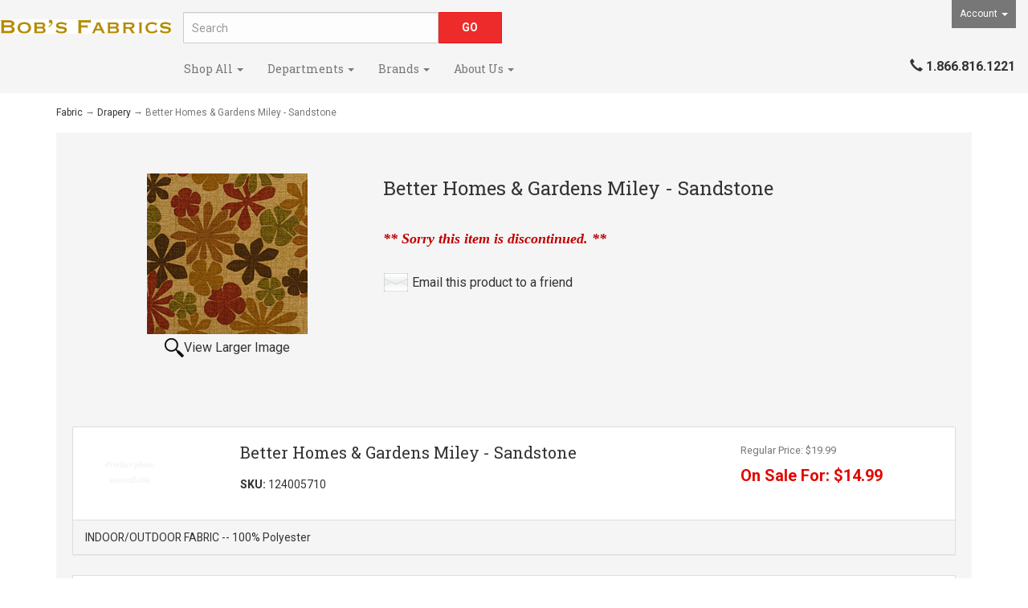

--- FILE ---
content_type: text/html; charset=utf-8
request_url: https://bobsfabrics.com/p-343-better-homes-gardens-miley-sandstone.aspx
body_size: 7400
content:
<!DOCTYPE html>
<html lang="en" xmlns="http://www.w3.org/1999/xhtml">
<head>
	<meta http-equiv="Content-Type" content="text/html; charset=utf-8">


<title>Bob&#39;s Fabrics - Better Homes &amp; Gardens Miley - Sandstone</title>
<meta name="description" content="Better Homes &amp; Gardens Miley - Sandstone" />
<meta name="keywords" content="Better Homes &amp; Gardens Miley - Sandstone" />




<meta http-equiv="X-UA-Compatible" content="IE=edge">
<meta name="viewport" content="width=device-width, initial-scale=1.0">
<link href="//fonts.googleapis.com/css?family=Roboto+Slab:400,300,100,700|Roboto:400,300italic,300,400italic,700,700italic,900,900italic" rel="stylesheet" type="text/css">

<!--Xmlpackage 'script.head' -->
<script>
						(function(i,s,o,g,r,a,m){i['GoogleAnalyticsObject']=r;i[r]=i[r]||function(){
						(i[r].q=i[r].q||[]).push(arguments)},i[r].l=1*new Date();a=s.createElement(o),
						m=s.getElementsByTagName(o)[0];a.async=1;a.src=g;m.parentNode.insertBefore(a,m)
						})(window,document,'script','https://www.google-analytics.com/analytics.js','ga');

						ga('create', ' UA-21951750-1', 'auto');
						

						ga('send', 'pageview');
					</script>
<!--End of xmlpackage 'script.head' -->



<script src="/scripts/_skin_bundle_b54953e000cbf9949fb6c3a055b62bd9?v=TWgeWJs2UzxKUXom2GkK-u-MmvuDMw75-4JfzjBTC8I1"></script>




<link href="/skins/skin_1/css/_skin_bundle?v=C7-w9tW_oF0UDsb-XR5H5aBjVmSb-S7tT59rjNmXFqM1" rel="stylesheet"/>


	

	

	
</head>

<body>
	<!-- Respond.js IE8 support of media queries -->
<!--[if lt IE 9]>
  <script src="https://oss.maxcdn.com/libs/respond.js/1.3.0/respond.min.js"></script>
<![endif]-->

				<!--
					PAGE INVOCATION: /p-343-better-homes-gardens-miley-sandstone.aspx
					PAGE REFERRER: 
					STORE LOCALE: en-US
					STORE CURRENCY: USD
					CUSTOMER ID: 5109328
					AFFILIATE ID: 0
					CUSTOMER LOCALE: en-US
					CURRENCY SETTING: USD
					CACHE MENUS: True
				-->




<!--Xmlpackage 'script.bodyopen' -->

<!--End of xmlpackage 'script.bodyopen' -->
	

	<div class="main-header navbar-default">
		<div class="container-fluid">
			<div class="row header-row">
				<div class="col-xs-5 col-sm-2 logo-wrap">
					
	<a id="logo" class="logo" href="/default.aspx" title="Bob's Fabrics">
		<img src="/skins/skin_1/images/logo.gif" class="img-responsive center-block store-logo"/>
	</a>
	
				</div>

				<div class="col-xs-7 col-sm-4 col-sm-push-6 col-md-2 col-md-push-8 header-right-info">
					<div class="pull-right account-nav-wrapper">
						<ul class="nav top-account-nav">
							<li class="dropdown">
								<a href="#" class="dropdown-toggle" data-toggle="dropdown">
									Account
									<span class="caret"></span>
								</a>
								<ul class="dropdown-menu dropdown-menu-right">
									<li>
										<a href="/account.aspx">
											My Account
										</a>
									</li>
									<li>
										<a href="/account.aspx#OrderHistory">
											My Orders
										</a>
									</li>
									<li class="divider"></li>
									<li>
											<a href="/signin.aspx?returnurl=%2Fp-343-better-homes-gardens-miley-sandstone.aspx" class="user-link log-in-link">
		<span aria-hidden="true">
			<i class="fa fa-sign-in"></i>
		</span>
		Login
	</a>

									</li>
								</ul>
							</li>
						</ul>
					</div>
					<div class="pull-right cart-header">
						<ul class="user-links">

		<li>
				<a id="js-show-cart" href="#" data-toggle="modal" data-target="#minicart-modal" class="user-link" aria-disabled="true" tabindex="-1">
		<span aria-hidden="true">
			<i class="fa fa-shopping-cart"></i>
		</span>
		View Cart (<span class="minicart-count js-minicart-count">0</span>)
	</a>



		</li>
				<li>
			<a id="js-header-checkout-link"
			   href="/shoppingcart.aspx?returnurl=%2Fp-343-better-homes-gardens-miley-sandstone.aspx"
			   class="user-link checkout-link">
				<span aria-hidden="true">
					<i class="fa fa-check-square-o"></i>
				</span>
				Checkout
			</a>
		</li>

</ul>

					</div>
					<div class="clearfix"></div>
				</div>

				<div class="col-xs-12 col-sm-6 col-sm-pull-4 col-md-8 col-md-pull-2 header-middle-info">
					<div class="row search-navigation-row">
						<div class="col-md-12 col-lg-6">
							<div class="search-wrapper">
								<div class="search-static">
									<form action="/search.aspx" method="get">    <div class="search-form-group">
        <input name="searchterm" class="form-control input-sm search-box" placeholder="Search" type="text">
        <input value="Go" class="btn btn-primary btn-sm search-go" type="submit">
        <div class="clearfix"></div>
    </div>
</form>
								</div>
							</div>
						</div>
						<div class="visible-lg header-middle col-lg-6">
							
		<div class="text-center header-free-shipping"></div>
	
						</div>
					</div>
					<div class="clearfix"></div>
				</div>

				<div class="visible-xs visible-sm clearfix"></div>
				<div class="col-xs-12 col-sm-12 col-md-10">
					<div class="row">
						<div class="top-navigation-wrap">
							<div class="navbar navbar-default topnav" role="navigation">
								<div class="navbar-header">
									<button type="button" class="navbar-toggle" data-toggle="collapse" data-target="#top-nav-collapse">
										<span class="sr-only">Toggle navigation</span>
										<span class="icon-bar"></span>
										<span class="icon-bar"></span>
										<span class="icon-bar"></span>
									</button>
									<a class="navbar-brand visible-xs menu-label" data-toggle="collapse" data-target="#top-nav-collapse" href="#">
										Menu
									</a>
								</div>

								<div class="navbar-collapse collapse" id="top-nav-collapse">
									
	<ul class="nav navbar-nav">
		<li class="dropdown">
			<a href="#" class="dropdown-toggle" data-toggle="dropdown">
			Shop All <span class="caret"></span>
			</a>
			<ul class="dropdown-menu category-menu">
				<li>
					<div class="ymm-content two-column-menu">
  <div class="row">
    <ul class="col-sm-12 col-md-6 menu-list">
      <li class="menu-list-item"><a href="/c-127-fabric.aspx">Fabric</a></li>
      <li class="menu-list-item"><a href="/c-620-hardware.aspx">Hardware</a></li>
      <li class="menu-list-item"><a href="/c-693-pillows.aspx">Pillows</a></li></ul> <ul class="col-sm-12 col-md-6 menu-list" ><li class="menu-list-item"><a href="/c-20-printed-fabric.aspx">Printed Fabric</a></li>
      <li class="menu-list-item"><a href="/c-407-ready-made-drapery.aspx">Ready Made Drapery</a></li>
      <li class="menu-list-item"><a href="/c-526-trim.aspx">Trim</a></li>
    </ul>
    <div class="clearfix"></div>
  </div>
</div>
				</li>
			</ul>
		</li>

		<li class="dropdown">
			<a href="#" class="dropdown-toggle" data-toggle="dropdown">
			Departments <span class="caret"></span>
			</a>
			<ul class="dropdown-menu category-menu">
				<li>
					<div class="ymm-content two-column-menu">
  <div class="row">
    <ul class="col-sm-12 col-md-6 menu-list"></ul>
    <div class="clearfix"></div>
  </div>
</div>
				</li>
			</ul>
		</li>

		<li class="dropdown">
			<a href="#" class="dropdown-toggle" data-toggle="dropdown">
			Brands <span class="caret"></span>
			</a>
			<ul class="dropdown-menu category-menu">
				<li>
					<div class="ymm-content two-column-menu">
  <div class="row">
    <ul class="col-sm-12 col-md-6 menu-list">
      <li class="menu-list-item"><a href="/m-32-barrow.aspx">Barrow</a></li>
      <li class="menu-list-item"><a href="/m-15-better-homes-gardens.aspx">Better Homes &amp; Gardens</a></li>
      <li class="menu-list-item"><a href="/m-23-braemore.aspx">Braemore</a></li>
      <li class="menu-list-item"><a href="/m-36-carole-fabrics.aspx">Carole Fabrics</a></li>
      <li class="menu-list-item"><a href="/m-24-duralee.aspx">Duralee</a></li>
      <li class="menu-list-item"><a href="/m-26-fabricade.aspx">Fabricade</a></li></ul> <ul class="col-sm-12 col-md-6 menu-list" ><li class="menu-list-item"><a href="/m-34-golding.aspx">Golding</a></li>
      <li class="menu-list-item"><a href="/m-31-jf-fabric.aspx">JF Fabric</a></li>
      <li class="menu-list-item"><a href="/m-9-kasmir.aspx">Kasmir</a></li>
      <li class="menu-list-item"><a href="/m-18-kirsch.aspx">Kirsch</a></li>
      <li class="menu-list-item"><a href="/m-8-kravet.aspx">Kravet</a></li>
      <li class="menu-list-item"><a href="/m-14-marcovaldo.aspx">MarcoValdo</a></li>
      <li class="subNavItem viewAllItem"><a href="/e-manufacturerlist.aspx" class="btn btn-default btn-sm menu-item-more">
						View All
					</a></li>
    </ul>
    <div class="clearfix"></div>
  </div>
</div>
				</li>
			</ul>
		</li>

		<li class="dropdown">
			<a href="#" class="dropdown-toggle" data-toggle="dropdown">
				About Us <span class="caret"></span>
			</a>
			<ul class="dropdown-menu">
				<li>
					<a href="/t-about.aspx">About Us</a>
				</li>
				<li>
					<a href="/t-contact.aspx">Contact Us</a>
				</li>
			</ul>
		</li>
		</ul>
	
									<div class="nav navbar-nav navbar-right">
										
	<div class="header-phone-number">
		<strong><span class="glyphicon glyphicon-earphone"></span> 1.866.816.1221</strong>
	</div>
									</div>
								</div>
								<!--/.nav-collapse -->
							</div>
						</div>
					</div>
				</div>
				<div class="clearfix"></div>
			</div>
		</div>
	</div>
	
	<div class="main-content-wrapper">
		<div class="main-background">
			<div class="container">
					<div role="region" aria-label="breadcrumbs" class="breadcrumb">

		<span class="SectionTitleText"><a class="SectionTitleText" href="/c-127-fabric.aspx">Fabric</a> &rarr; <a class="SectionTitleText" href="/c-128-drapery.aspx">Drapery</a> &rarr; Better Homes & Gardens Miley - Sandstone</span>
	</div>

				<div class="notices">
					
				</div>
				<div id="browser-detection-notice" class="bg-warning hidden"></div>
				<!-- CONTENTS START -->
				


	<!--Xmlpackage 'product.variants-in-list.xml.config' -->
<div class="page-wrap product-page dropdown-product-page" itemscope="" itemtype="https://schema.org/Product"><span itemprop="manufacturer" itemscope="" itemtype="https://schema.org/Organization"><meta itemprop="name" content="Better Homes &amp; Gardens">
    <meta itemprop="url" content="https://www.bobsfabrics.com/m-15-better-homes-gardens.aspx"></span><meta itemprop="url" content="https://www.bobsfabrics.com/p-343-better-homes-gardens-miley-sandstone.aspx">
  <div class="variant-list-page">
    <div class="baseline-margin product-page-top">
      <div class="row">
        <div class="product-image-column col-xs-12 col-sm-4"><div class="image-wrap product-image-wrap">
				<script type='text/javascript'>
					function popupimg()
					{
						var imagePath = document.getElementById('popupImageURL').value;

						window.open(
							'/image/popup?imagePath=' + imagePath + '&altText=QmV0dGVyIEhvbWVzICYgR2FyZGVucyBNaWxleSAtIFNhbmRzdG9uZQ2',
							'LargerImage23890',
							'toolbar=no,location=no,directories=no,status=no,menubar=no,scrollbars=no,resizable=no,copyhistory=no,width=400,height=401,left=0,top=0');

						return true;
					}
				</script>
<div id="divProductPicZ343" style="display:none">
</div>
<div class="medium-image-wrap" id="divProductPic343">
<button class="button-transparent" onClick="popupimg('/images/product/large/124005710.jpg')">
							<div class="pop-large-wrap"><img id="ProductPic343" name="ProductPic343" class="product-image img-responsive medium-image medium-image-cursor" title="Click here to view larger image" src="/images/product/medium/124005710.jpg" alt="Better Homes & Gardens Miley - Sandstone" />
							</div>
							<span class="pop-large-link">View Larger Image</span>
						</button><input type="hidden" id="popupImageURL" value="%2fimages%2fproduct%2flarge%2f124005710.jpg" /></div>
<div class="image-controls"></div></div></div>
        <div class="product-info-column col-xs-12 col-sm-8">
          <div class="product-info-wrap">
            <h1 class="product-page-header" itemprop="name">Better Homes & Gardens Miley - Sandstone</h1>
            <div class="product-summary"><strong><span style="font-size: 18px; color: #c00000;">** Sorry this item is discontinued. **</span></strong></div>
				<div class='email-a-friend-wrap'>
					<a href='/emailproduct.aspx?id=343' class='email-a-friend-link'>
						Email this product to a friend
					</a>
				</div><div class="product-add-this">
	</div>
          </div>
        </div>
        <div class="clearfix"></div>
      </div>
    </div>
    <div id="variantList"></div>
    <div class="variant-listing">
      <div class="well">
        <div class="panel panel-default">
          <div class="panel-body">
            <div class="col-md-2">
              <div class="variant-image-wrap grid-item-image-wrap"><img id="ProductPic904" name="ProductPic904" src="/skins/skin_1/images/nopictureicon.gif" alt="" /></div>
            </div>
            <div class="col-md-7">
              <div class="variant-name-wrap grid-item-name-wrap">
                <h4>Better Homes & Gardens Miley - Sandstone</h4>
                <div class="variant-sku-wrap grid-item-sku-wrap"><label>SKU: 
											</label>124005710</div>
                <div class="variant-weight-wrap grid-item-weight-wrap"></div>
              </div>
            </div>
            <div class="col-md-3">
              <div id="OrderStatus"></div>
              <div class="variant-price-wrap grid-item-price-wrap" itemprop="offers" itemscope="" itemtype="https://schema.org/Offer"><span id="&#xA;											VariantPrice_904"><link itemprop="availability" href="https://schema.org/InStock" content="In Stock"><div class="price-wrap">

						<div class="price regular-price">
							<span>Regular Price:</span>
							$19.99
						</div>
						<div class="price sale-price">
							<span>On Sale For:</span>
							$14.99
						</div>
					<meta itemprop="price" content="14.99" />
					<meta itemprop="priceCurrency" content="USD">
</div>


</span><span itemprop="itemOffered" itemscope="" itemtype="https://schema.org/Product"><meta itemprop="sku" content="124005710">
                  <meta itemprop="productID" content="343">
                  <meta itemprop="description" content="INDOOR/OUTDOOR FABRIC --  100% Polyester">
                  <link itemprop="itemCondition" href="https://schema.org/NewCondition" content="new"></span></div>
              <div class="cart-form-sm variant-list-add-to-cart-form"></div>
            </div>
            <div class="clearfix"></div>
          </div>
          <div class="panel-footer small grid-item-description-wrap">INDOOR/OUTDOOR FABRIC --  100% Polyester<div class="clearfix"></div>
          </div>
          <div class="clearfix"></div>
        </div>
        <div class="panel panel-default">
          <div class="panel-body">
            <div class="col-md-2">
              <div class="variant-image-wrap grid-item-image-wrap"><img id="ProductPic906" name="ProductPic906" src="/skins/skin_1/images/nopictureicon.gif" alt="large sample" /></div>
            </div>
            <div class="col-md-7">
              <div class="variant-name-wrap grid-item-name-wrap">
                <h4>large sample</h4>
                <div class="variant-sku-wrap grid-item-sku-wrap"><label>SKU: 
											</label>124005710-ls</div>
                <div class="variant-weight-wrap grid-item-weight-wrap"></div>
              </div>
            </div>
            <div class="col-md-3">
              <div id="OrderStatus"></div>
              <div class="variant-price-wrap grid-item-price-wrap" itemprop="offers" itemscope="" itemtype="https://schema.org/Offer"><span id="&#xA;											VariantPrice_906"><link itemprop="availability" href="https://schema.org/InStock" content="In Stock"><div class="price-wrap">

						<div class="variant-price">
							<span>Price:</span>
							$5.00
						</div>
					<meta itemprop="price" content="5" />
					<meta itemprop="priceCurrency" content="USD">
</div>


</span><span itemprop="itemOffered" itemscope="" itemtype="https://schema.org/Product"><meta itemprop="sku" content="124005710-ls">
                  <meta itemprop="productID" content="343">
                  <meta itemprop="name" content="Better Homes &amp; Gardens Miley - Sandstone large sample">
                  <meta itemprop="description" content="8&quot; x 12&quot;">
                  <link itemprop="itemCondition" href="https://schema.org/NewCondition" content="new"></span></div>
              <div class="cart-form-sm variant-list-add-to-cart-form"></div>
            </div>
            <div class="clearfix"></div>
          </div>
          <div class="panel-footer small grid-item-description-wrap">8" x 12"<div class="clearfix"></div>
          </div>
          <div class="clearfix"></div>
        </div>
        <div class="panel panel-default">
          <div class="panel-body">
            <div class="col-md-2">
              <div class="variant-image-wrap grid-item-image-wrap"><img id="ProductPic905" name="ProductPic905" src="/skins/skin_1/images/nopictureicon.gif" alt="small sample" /></div>
            </div>
            <div class="col-md-7">
              <div class="variant-name-wrap grid-item-name-wrap">
                <h4>small sample</h4>
                <div class="variant-sku-wrap grid-item-sku-wrap"><label>SKU: 
											</label>124005710-ss</div>
                <div class="variant-weight-wrap grid-item-weight-wrap"></div>
              </div>
            </div>
            <div class="col-md-3">
              <div id="OrderStatus"></div>
              <div class="variant-price-wrap grid-item-price-wrap" itemprop="offers" itemscope="" itemtype="https://schema.org/Offer"><span id="&#xA;											VariantPrice_905"><link itemprop="availability" href="https://schema.org/InStock" content="In Stock"><div class="price-wrap">

						<div class="variant-price">
							<span>Price:</span>
							$2.00
						</div>
					<meta itemprop="price" content="2" />
					<meta itemprop="priceCurrency" content="USD">
</div>


</span><span itemprop="itemOffered" itemscope="" itemtype="https://schema.org/Product"><meta itemprop="sku" content="124005710-ss">
                  <meta itemprop="productID" content="343">
                  <meta itemprop="name" content="Better Homes &amp; Gardens Miley - Sandstone small sample">
                  <meta itemprop="description" content="4&quot; x 6&quot;">
                  <link itemprop="itemCondition" href="https://schema.org/NewCondition" content="new"></span></div>
              <div class="cart-form-sm variant-list-add-to-cart-form"></div>
            </div>
            <div class="clearfix"></div>
          </div>
          <div class="panel-footer small grid-item-description-wrap">4" x 6"<div class="clearfix"></div>
          </div>
          <div class="clearfix"></div>
        </div>
      </div>
    </div>
    <div class="row product-page-footer">
      <div>
        <div id="product-tab-wrapper" role="tabpanel">
          <ul id="product-tabs" class="nav nav-tabs" role="tablist">
            <li role="presentation"><a href="#description" aria-controls="description" role="tab" data-toggle="tab">Description</a></li>
            <li role="presentation"><a href="#reviews" aria-controls="reviews" role="tab" data-toggle="tab">Reviews</a></li>
          </ul>
          <div id="tab-panels" class="tab-content">
            <div role="tabpanel" class="tab-pane fade" id="description"><strong>**Sorry, this item is discontinued. **</strong></div>
            <div role="tabpanel" class="tab-pane fade" id="reviews"><input type="hidden" name="ProductID" value="343"><input type="hidden" name="CategoryID" value="0"><input type="hidden" name="SectionID" value="0"><input type="hidden" name="ManufacturerID" value="0"><h2 class="group-header rating-header">Customer Reviews</h2><div class="page-row total-rating-row">   <div class="rating-stars-wrap"><img class='ratings-star-0-Empty' src='/Skins/Skin_1/images/stare.gif' alt='' /><img class='ratings-star-1-Empty' src='/Skins/Skin_1/images/stare.gif' alt='' /><img class='ratings-star-2-Empty' src='/Skins/Skin_1/images/stare.gif' alt='' /><img class='ratings-star-3-Empty' src='/Skins/Skin_1/images/stare.gif' alt='' /><img class='ratings-star-4-Empty' src='/Skins/Skin_1/images/stare.gif' alt='' /><span class="ratings-average-wrap"> (0.00)<span class="screen-reader-only">stars out of 5</span></span>   </div>   <div class="rating-count-wrap">       <span># of Ratings:</span> 0   </div></div><div class="page-row rating-link-row"><div class="rating-link-wrap">   <span>(Only registered customers can rate)</span></div></div><div id="RateCommentDiv" name="RateCommentDiv" style="position:absolute; left:0px; top:0px; visibility:hidden; z-index:2000; ">
<iframe name="RateCommentFrm" id="RateCommentFrm" width="400" height="100" hspace="0" vspace="0" marginheight="0" marginwidth="0" frameborder="0" noresize scrolling="yes" src="/empty.htm"></iframe></div>
<script type="text/javascript">
function RateComment(ProductID, MyCustomerID, MyVote, RatersCustomerID) {
	RateCommentFrm.location = '/ratecomment.aspx?Productid=' + ProductID + '&VotingCustomerID=' + MyCustomerID + '&Vote=' + MyVote + '&RatingCustomerID=' + RatersCustomerID
}
function RateIt(ProductID) {
	window.open('/rating?Productid=' + ProductID + '&refresh=no&returnurl=%2fp-343-better-homes-gardens-miley-sandstone.aspx','ASPDNSF_ML73725','height=550,width=400,top=10,left=20,status=no,toolbar=no,menubar=no,scrollbars=yes,location=no')
}
</script>

</div>
          </div>
        </div><script>
											$('#product-tabs li:first').addClass('active');
											$('#tab-panels div:first').addClass('fade active in');
										</script>
</div>
      <div class="clearfix"></div>
      <div class="col-xs-12 upsell-products-wrapper"></div>
      <div class="clearfix"></div>
    </div>
  </div>
</div>	<!--End of Xmlpackage 'product.variants-in-list.xml.config' -->



				<!-- CONTENTS END -->
			</div>
					<div class="paypal-payment-methods text-center bottom">
						<img src="/images/paypal-payment-methods.png" border="0" alt="PayPal Acceptance Mark" width="200" />
					</div>
		</div>
	</div>

	<div class="footer-wrapper">
		<div class="container">
			<div class="row footer-row">
				
<div class="footer-menu-wrap">
	<ul class="col-sm-12 col-md-3 firstMenu">
		<li class="footerHeading">Customer Service</li>
		<li><a rel="nofollow" href="/t-contact.aspx">Contact Us</a></li>
		<li><a rel="nofollow" href="/account.aspx#OrderHistory">Order Tracking</a></li>
		<li><a href="#miniwish-modal" data-toggle="modal" rel="nofollow">Wishlist</a></li>
		<li><a rel="nofollow" href="/account.aspx">Your Account</a></li>
	</ul>
	<ul class="col-sm-12 col-md-3">
		<li class="footerHeading">Store Policies &amp; Info</li>
		<li><a rel="nofollow" href="/t-shipping.aspx">Shipping</a></li>
		<li><a rel="nofollow" href="/t-returns.aspx">Returns</a></li>
		<li><a rel="nofollow" href="/t-faq.aspx">FAQs</a></li>
		<li><a rel="nofollow" href="/t-privacy.aspx">Privacy Policy</a></li>
		<li><a rel="nofollow" href="/t-security.aspx">Security</a></li>
	</ul>
	<ul class="col-sm-12 col-md-3">
		<li class="footerHeading">Helpful Links</li>
		<li><a href="/t-about.aspx">About Us</a></li>
		<li><a href="/sitemap.aspx">Site Map</a></li>
	</ul>
	<ul class="col-sm-12 col-md-3">

		<li class="footerHeading">Follow Us</li>
		<li class="social-links">
			<div class="footer-social-icons">
				
<div class="social-icons">

			<a target="_blank" href="https://www.facebook.com/bobsfabrics"><i class="icon fa fa-facebook"></i></a>
			<a target="_blank" href="https://twitter.com/bobsfabrics"><i class="icon fa fa-twitter"></i></a>
			<a target="_blank" href="https://www.instagram.com/bobsfabrics/"><i class="icon fa fa-instagram"></i></a>
			<a target="_blank" href="https://pinterest.com/bobsfabrics"><i class="icon fa fa-pinterest"></i></a>
</div>

			</div>
		</li>
		<li class="footerHeading">Payment Methods</li>
		<li><div class="payment-methods-wrap">
  <div class="cards-accepted"><span id="payment-method-imagespp" class="cardname paypal"></span><span id="payment-method-images3" class="&#xA;									cardname amex"></span><span id="payment-method-images4" class="&#xA;									cardname discover"></span><span id="payment-method-images2" class="&#xA;									cardname mastercard"></span><span id="payment-method-images1" class="&#xA;									cardname visa"></span></div>
</div></li>
		<li>
		<!--(Security seals go here)-->
	</li>
	</ul>
	<div class="clearfix"></div>
</div>
				<div class="clearfix"></div>
			</div>

			<div class="copyright">
				
	&copy; 2025. All Rights Reserved. Powered by <a href="http://www.aspdotnetstorefront.com" target="_blank">AspDotNetStorefront</a>
	
			</div>

		</div>
	</div>

	<!-- Minicart modal -->
	<div class="minicart-wrap">
	<div id="minicart-modal" class="modal minicart-modal" data-keyboard="true" tabindex="-1">
		<div class="modal-dialog" role="region" aria-label="modal dialog">
			<div class="modal-content">
				<div class="modal-header">
					<button type="button" class="close" data-dismiss="modal" aria-label="Close">
						<span aria-hidden="true">
							<i class="fa fa-times-circle-o"></i>
						</span>
					</button>
					<h2 class="minicart-title modal-title">
						Shopping Cart:
						<span class="minicart-title-count js-cart-title-count">0</span>
						<span class="minicart-items-label js-cart-count-label">
Items						</span>
					</h2>
				</div>
				<div class="modal-body">
					<div class="minicart-content-wrap">
						<div class="minicart-message-area js-minicart-message-area">
							
						</div>
						<div class="minicart-contents js-minicart-contents">
								<div class="empty-mini-cart-text">
		Your shopping cart is currently empty. This is the topic Named: emptycarttext. You edit this in the ADMIN site.
	</div>

						</div>
					</div>
				</div>
				<div class="modal-footer minicart-footer">
					<div class="row">
						<div class="col-sm-6 text-left-sm">
							<div class="minicart-discount off">
								Discounts:
								<span class="minicart-discount js-minicart-discount"></span>
							</div>
							<div class="minicart-total-area">
								<div class="minicart-total-wrap">
									Total:
									<span class="minicart-total js-minicart-total">$0.00</span>
								</div>
							</div>
						</div>

						<div class="col-sm-6">
							<div class="mini-cart-button-wrapper ">
								<button type="button" id="minicart-close-button" class="btn btn-default close-minicart-button">Close</button>
								<button type="button" id="minicart-checkout-button" class="btn btn-primary minicart-checkout-button" data-return-url="/p-343-better-homes-gardens-miley-sandstone.aspx">Checkout</button>
							</div>
						</div>
					</div>
				</div>
			</div>
		</div>
	</div>
</div>


	<!-- Miniwish modal -->
	

	<!-- Minicart and miniwish resources (javascript and overlay html) -->
		<div class="minicart-loading-overlay js-minicart-loading-overlay off">
		<div class="minicart-overlay"></div>
		<div class="minicart-loading">
			<div class="minicart-loading-message js-minicart-loading-message">Loading...</div>
			<div class="loading-animation loading-style-dark"></div>
		</div>
	</div>

<script src="/scripts/_skin_bundle_2a59354f3da09b60835d68828d972922?v=kdf-7QzJ_71lvhQgUumLmvqe9ch32Wnp3Kyzz7tJ5GI1"></script>
<script type="text/javascript">
		adnsf$.minicart.initialize(
		{
			minicart_DeleteWaitMessage: "Deleting...",
			miniwish_MoveSingleMessage: "Moving item to cart.",
			miniwish_MoveAllMessage: "Moving all items to cart.",
			minicart_UpdateFailureMessage: "Sorry, there was an error updating your cart.",
			miniwish_UpdateFailureMessage: "Sorry, there was an error updating your wishlist.",
			minicart_CountLabel: "Items",
			minicart_CountLabelSingular: "Item",
			checkoutUrl: "/shoppingcart.aspx",
			loginUrl: "/signin.aspx"
		});
		adnsf$.minicart.cartEnabled = true;
		adnsf$.minicart.wishEnabled = false;
		adnsf$.minicart.onCheckoutPage = false;
	</script>

	<div class="live-chat-wrapper">
		<div class="live-chat">
			
	<div class="live-chat-wrapper">
		<div class="live-chat">
		</div>
	</div>
	
		</div>
	</div>
	

	

	




<script type="text/javascript">
		window.postalCodeRegexConfiguration = {
			postalCodeRegexMapUrl: "/country/postalcoderegexmap",
		};
	</script>



<script src="/scripts/_skin_bundle_808f5e8d833ee499b0bc53627202ca8d?v=s_s_tB3UcvQ49PW6XeJkwdDsp4YU90ADxOTTD5qLBL81"></script>


<script type="text/javascript">
		adnsf$.initializeAddToCartForms(
		{
			ajaxAddToCartUrl: "/minicart/ajaxaddtocart",
			ajaxAddKitToCartUrl: "/minicart/ajaxaddkittocart",
			addToCartMessage: "Adding to cart",
			addToWishMessage: "Adding to wishlist",
			invalidQuatityMessage: "Please enter a valid quantity",
			addToCartFailureMessage: "Your item was not added to the cart because of an error",
			addToWishFailureMessage: "Your item was not added to the wishlist because of an error",
			checkoutUrl: "/shoppingcart.aspx",
			loginUrl: "/signin.aspx"
		});

		adnsf$.validator.unobtrusive.adapters.addSingleVal('min', 'val');

		vortx.browser.detect();
		if (vortx.browser.isIE) {
			vortx.browser.warnOfDeprecation(
				'browser-detection-notice',
				'It appears that your web browser is a bit old. For a more safe and modern experience, please change or upgrade your web browser.'
			);
		}
	</script>


<script src="https://cdnjs.cloudflare.com/ajax/libs/picturefill/3.0.2/picturefill.min.js" ></script>











<!--Xmlpackage 'script.bodyclose' -->

<!--End of xmlpackage 'script.bodyclose' -->



	<!--Xmlpackage 'promo-window' -->
<script>
						(function(options) {
							$(function(){
								if (Cookies.get('promoWindow') == 'visited') {
									return false;
								} 
								else {
									setTimeout(function () {
										$('#promoWindow').fadeIn("fast");
									}, options.windowDelay);
									$(".promoClose").on("click", function(){
										$("#promoWindow").remove();
									});
									Cookies.set('promoWindow', 'visited', { expires: options.cookieExpires });
								}
							});
						})
						({
						windowDelay: 5000,
						cookieExpires: 7
						});
					</script>

<!--End of xmlpackage 'promo-window' -->
</body>
</html>


--- FILE ---
content_type: text/plain
request_url: https://www.google-analytics.com/j/collect?v=1&_v=j102&a=1203320212&t=pageview&_s=1&dl=https%3A%2F%2Fbobsfabrics.com%2Fp-343-better-homes-gardens-miley-sandstone.aspx&ul=en-us%40posix&dt=Bob%27s%20Fabrics%20-%20Better%20Homes%20%26%20Gardens%20Miley%20-%20Sandstone&sr=1280x720&vp=1280x720&_u=IEBAAEABAAAAACAAI~&jid=16622598&gjid=217162903&cid=1119771651.1766021652&tid=UA-21951750-1&_gid=1328217609.1766021652&_r=1&_slc=1&z=204849125
body_size: -451
content:
2,cG-KGZE9KZNQS